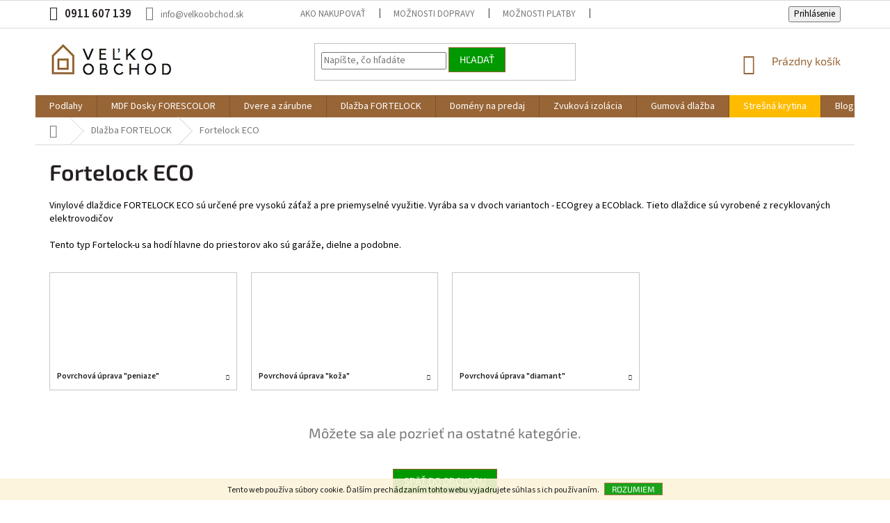

--- FILE ---
content_type: text/html; charset=utf-8
request_url: https://www.velkoobchod.sk/fortelock-eco-dlazba/
body_size: 16674
content:
<!doctype html><html lang="sk" dir="ltr" class="header-background-light external-fonts-loaded"><head><meta charset="utf-8" /><meta name="viewport" content="width=device-width,initial-scale=1" /><title>Fortelock ECO </title><link rel="preconnect" href="https://cdn.myshoptet.com" /><link rel="dns-prefetch" href="https://cdn.myshoptet.com" /><link rel="preload" href="https://cdn.myshoptet.com/prj/dist/master/cms/libs/jquery/jquery-1.11.3.min.js" as="script" /><link href="https://cdn.myshoptet.com/prj/dist/master/cms/templates/frontend_templates/shared/css/font-face/source-sans-3.css" rel="stylesheet"><link href="https://cdn.myshoptet.com/prj/dist/master/cms/templates/frontend_templates/shared/css/font-face/exo-2.css" rel="stylesheet"><link href="https://cdn.myshoptet.com/prj/dist/master/shop/dist/font-shoptet-11.css.62c94c7785ff2cea73b2.css" rel="stylesheet"><script>
dataLayer = [];
dataLayer.push({'shoptet' : {
    "pageId": 1416,
    "pageType": "category",
    "currency": "EUR",
    "currencyInfo": {
        "decimalSeparator": ",",
        "exchangeRate": 1,
        "priceDecimalPlaces": 2,
        "symbol": "\u20ac",
        "symbolLeft": 0,
        "thousandSeparator": " "
    },
    "language": "sk",
    "projectId": 202222,
    "category": {
        "guid": "d0216ff4-8a61-11e8-beae-0cc47a6c92bc",
        "path": "Dla\u017eba FORTELOCK | Fortelock ECO ",
        "parentCategoryGuid": "14619dc1-867d-11e8-beae-0cc47a6c92bc"
    },
    "cartInfo": {
        "id": null,
        "freeShipping": false,
        "freeShippingFrom": null,
        "leftToFreeGift": {
            "formattedPrice": "0 \u20ac",
            "priceLeft": 0
        },
        "freeGift": false,
        "leftToFreeShipping": {
            "priceLeft": null,
            "dependOnRegion": null,
            "formattedPrice": null
        },
        "discountCoupon": [],
        "getNoBillingShippingPrice": {
            "withoutVat": 0,
            "vat": 0,
            "withVat": 0
        },
        "cartItems": [],
        "taxMode": "ORDINARY"
    },
    "cart": [],
    "customer": {
        "priceRatio": 1,
        "priceListId": 1,
        "groupId": null,
        "registered": false,
        "mainAccount": false
    }
}});
</script>
<meta property="og:type" content="website"><meta property="og:site_name" content="velkoobchod.sk"><meta property="og:url" content="https://www.velkoobchod.sk/fortelock-eco-dlazba/"><meta property="og:title" content="Fortelock ECO "><meta name="author" content="Veľkoobchod"><meta name="web_author" content="Shoptet.sk"><meta name="dcterms.rightsHolder" content="www.velkoobchod.sk"><meta name="robots" content="index,follow"><meta property="og:image" content="https://cdn.myshoptet.com/usr/www.velkoobchod.sk/user/logos/velkoobchod_-_logo.png?t=1769320877"><meta property="og:description" content="Tento typ Fortelock-u sa hodí hlavne do priestorov ako sú garáže, dielne a podobne."><meta name="description" content="Tento typ Fortelock-u sa hodí hlavne do priestorov ako sú garáže, dielne a podobne."><style>:root {--color-primary: #986536;--color-primary-h: 29;--color-primary-s: 48%;--color-primary-l: 40%;--color-primary-hover: #986536;--color-primary-hover-h: 29;--color-primary-hover-s: 48%;--color-primary-hover-l: 40%;--color-secondary: #009901;--color-secondary-h: 120;--color-secondary-s: 100%;--color-secondary-l: 30%;--color-secondary-hover: #009901;--color-secondary-hover-h: 120;--color-secondary-hover-s: 100%;--color-secondary-hover-l: 30%;--color-tertiary: #009901;--color-tertiary-h: 120;--color-tertiary-s: 100%;--color-tertiary-l: 30%;--color-tertiary-hover: #986536;--color-tertiary-hover-h: 29;--color-tertiary-hover-s: 48%;--color-tertiary-hover-l: 40%;--color-header-background: #ffffff;--template-font: "Source Sans 3";--template-headings-font: "Exo 2";--header-background-url: none;--cookies-notice-background: #1A1937;--cookies-notice-color: #F8FAFB;--cookies-notice-button-hover: #f5f5f5;--cookies-notice-link-hover: #27263f;--templates-update-management-preview-mode-content: "Náhľad aktualizácií šablóny je aktívny pre váš prehliadač."}</style>
    
    <link href="https://cdn.myshoptet.com/prj/dist/master/shop/dist/main-11.less.5a24dcbbdabfd189c152.css" rel="stylesheet" />
        
    <script>var shoptet = shoptet || {};</script>
    <script src="https://cdn.myshoptet.com/prj/dist/master/shop/dist/main-3g-header.js.05f199e7fd2450312de2.js"></script>
<!-- User include --><!-- project html code header -->
<style>
.banners-footer{padding: 0 !important;margin-left: -24px;margin-right: -28px; margin-top: 20px;display: block;}
.banners-footer .banner-footer{text-align: center;width: 25%;float: left;list-style: none;padding: 1%;flex: none;}
.homepage-box {border: none; background: none !important;padding-bottom: 0;margin-bottom: 0;}
@media screen and (min-width: 1440px) {
.banners-footer{margin-left: -15px;margin-right: -15px;}
}
@media screen and (max-width: 650px) {
.banners-footer .banner-footer{width: 100%; padding: 1%;float: none}
}
</style>

<style>
#header .site-name a img { max-height: none; }
@media (min-width: 768px) {
.menu-helper { top: 100%; transform: translateY(-33px); }
}
</style>
<style>
.navigation-in > ul > li:nth-child(8) {
background-color: #ffbb00;
}
.navigation-in > ul > li:nth-child(8) a:hover {
background-color: #FFF;
color: #ffbb00; 
}
.subcategories.with-image li a{padding: 0 !important;display: block;height: 170px;}
.subcategories.with-image li a .image {width: 100%; text-align: center; display: block; height: 140px;}
.subcategories.with-image li a .image img{width: 100%;height: 100%;max-height: none;}
.subcategories li a::before{top: 90%;}
.subcategories.with-image li a .text{font-size: 12px;}
</style>

<style type="text/css"> 

h1, h2, h3, h4, div {
color: black;
}

.box-bg-variant .categories a {
    color: black;
}

.product a.name {
    color: black;
}

.subcategories li a {
    border-color: #c7c6c6;
    background-color: #fff;
    color: black;
}

</style>

<style>
#header  .category-perex, .type-category .category-perex h2 {display: none;}
</style>

<style>
.subcategories li a {color: #241F20;  font-size: 1.8rem; font-weight: 600;}
.subcategories.with-image li a{padding: 0 !important;display: block;height: 170px;}
.subcategories.with-image li a .image {width: 100%; text-align: center; display: block; height: 140px;}
.subcategories.with-image li a .image img{width: 100%;height: 100%;max-height: none;}
.subcategories li a::before{top: 90%;}
.subcategories.with-image li a .text{font-size: 12px;}
.box-bg-variant .categories a {color: #241F20;}
.categories .topic > a, .categories:not(#cat-manutacturers) > ul > li > a {font-weight: bold;}
</style>

<style>
.top-navigation-contacts {line-height: 38px; } 
a.project-phone  {color: #241F20;  font-size: 1.7rem; font-weight: 600;}
.category-title {color: #241F20; font-weight: 550; font-size: 3.2rem }
</style>

<style>
#header .site-name a img { max-height: none; }
@media (min-width: 768px) {
.menu-helper { top: 100%; transform: translateY(-33px); }
.header-top { height: auto; }
}

</style>

<style>
.responsive-tools > a {width: 45px; height: 45px;}
.responsive-tools > a[data-target="navigation"]::before {content: 'MENU'; width: 40px; font-size: 10px; line-height: 40px; font-weight: 700; font-family: 'Open Sans';}
</style>
<!-- /User include --><link rel="shortcut icon" href="/favicon.ico" type="image/x-icon" /><link rel="canonical" href="https://www.velkoobchod.sk/fortelock-eco-dlazba/" />    <!-- Global site tag (gtag.js) - Google Analytics -->
    <script async src="https://www.googletagmanager.com/gtag/js?id=UA-64154650-5"></script>
    <script>
        
        window.dataLayer = window.dataLayer || [];
        function gtag(){dataLayer.push(arguments);}
        

        
        gtag('js', new Date());

                gtag('config', 'UA-64154650-5', { 'groups': "UA" });
        
        
        
        
        
        
        
        
        
        
        
        
        
        
        
        
        
        
        
        
        document.addEventListener('DOMContentLoaded', function() {
            if (typeof shoptet.tracking !== 'undefined') {
                for (var id in shoptet.tracking.bannersList) {
                    gtag('event', 'view_promotion', {
                        "send_to": "UA",
                        "promotions": [
                            {
                                "id": shoptet.tracking.bannersList[id].id,
                                "name": shoptet.tracking.bannersList[id].name,
                                "position": shoptet.tracking.bannersList[id].position
                            }
                        ]
                    });
                }
            }

            shoptet.consent.onAccept(function(agreements) {
                if (agreements.length !== 0) {
                    console.debug('gtag consent accept');
                    var gtagConsentPayload =  {
                        'ad_storage': agreements.includes(shoptet.config.cookiesConsentOptPersonalisation)
                            ? 'granted' : 'denied',
                        'analytics_storage': agreements.includes(shoptet.config.cookiesConsentOptAnalytics)
                            ? 'granted' : 'denied',
                                                                                                'ad_user_data': agreements.includes(shoptet.config.cookiesConsentOptPersonalisation)
                            ? 'granted' : 'denied',
                        'ad_personalization': agreements.includes(shoptet.config.cookiesConsentOptPersonalisation)
                            ? 'granted' : 'denied',
                        };
                    console.debug('update consent data', gtagConsentPayload);
                    gtag('consent', 'update', gtagConsentPayload);
                    dataLayer.push(
                        { 'event': 'update_consent' }
                    );
                }
            });
        });
    </script>
</head><body class="desktop id-1416 in-fortelock-eco-dlazba template-11 type-category one-column-body columns-3 ums_forms_redesign--off ums_a11y_category_page--on ums_discussion_rating_forms--off ums_flags_display_unification--on ums_a11y_login--on mobile-header-version-0"><noscript>
    <style>
        #header {
            padding-top: 0;
            position: relative !important;
            top: 0;
        }
        .header-navigation {
            position: relative !important;
        }
        .overall-wrapper {
            margin: 0 !important;
        }
        body:not(.ready) {
            visibility: visible !important;
        }
    </style>
    <div class="no-javascript">
        <div class="no-javascript__title">Musíte zmeniť nastavenie vášho prehliadača</div>
        <div class="no-javascript__text">Pozrite sa na: <a href="https://www.google.com/support/bin/answer.py?answer=23852">Ako povoliť JavaScript vo vašom prehliadači</a>.</div>
        <div class="no-javascript__text">Ak používate software na blokovanie reklám, možno bude potrebné, aby ste povolili JavaScript z tejto stránky.</div>
        <div class="no-javascript__text">Ďakujeme.</div>
    </div>
</noscript>

        <div id="fb-root"></div>
        <script>
            window.fbAsyncInit = function() {
                FB.init({
                    autoLogAppEvents : true,
                    xfbml            : true,
                    version          : 'v24.0'
                });
            };
        </script>
        <script async defer crossorigin="anonymous" src="https://connect.facebook.net/sk_SK/sdk.js#xfbml=1&version=v24.0"></script>    <div class="cookie-ag-wrap">
        <div class="site-msg cookies" data-testid="cookiePopup" data-nosnippet>
            <form action="">
                Tento web používa súbory cookie. Ďalším prechádzaním tohto webu vyjadrujete súhlas s ich používaním.
                <button type="submit" class="btn btn-xs btn-default CookiesOK" data-cookie-notice-ttl="14" data-testid="buttonCookieSubmit">Rozumiem</button>
            </form>
        </div>
            </div>
<a href="#content" class="skip-link sr-only">Prejsť na obsah</a><div class="overall-wrapper"><div class="user-action"><div class="container">
    <div class="user-action-in">
                    <div id="login" class="user-action-login popup-widget login-widget" role="dialog" aria-labelledby="loginHeading">
        <div class="popup-widget-inner">
                            <h2 id="loginHeading">Prihlásenie k vášmu účtu</h2><div id="customerLogin"><form action="/action/Customer/Login/" method="post" id="formLoginIncluded" class="csrf-enabled formLogin" data-testid="formLogin"><input type="hidden" name="referer" value="" /><div class="form-group"><div class="input-wrapper email js-validated-element-wrapper no-label"><input type="email" name="email" class="form-control" autofocus placeholder="E-mailová adresa (napr. jan@novak.sk)" data-testid="inputEmail" autocomplete="email" required /></div></div><div class="form-group"><div class="input-wrapper password js-validated-element-wrapper no-label"><input type="password" name="password" class="form-control" placeholder="Heslo" data-testid="inputPassword" autocomplete="current-password" required /><span class="no-display">Nemôžete vyplniť toto pole</span><input type="text" name="surname" value="" class="no-display" /></div></div><div class="form-group"><div class="login-wrapper"><button type="submit" class="btn btn-secondary btn-text btn-login" data-testid="buttonSubmit">Prihlásiť sa</button><div class="password-helper"><a href="/registracia/" data-testid="signup" rel="nofollow">Nová registrácia</a><a href="/klient/zabudnute-heslo/" rel="nofollow">Zabudnuté heslo</a></div></div></div></form>
</div>                    </div>
    </div>

                            <div id="cart-widget" class="user-action-cart popup-widget cart-widget loader-wrapper" data-testid="popupCartWidget" role="dialog" aria-hidden="true">
    <div class="popup-widget-inner cart-widget-inner place-cart-here">
        <div class="loader-overlay">
            <div class="loader"></div>
        </div>
    </div>

    <div class="cart-widget-button">
        <a href="/kosik/" class="btn btn-conversion" id="continue-order-button" rel="nofollow" data-testid="buttonNextStep">Pokračovať do košíka</a>
    </div>
</div>
            </div>
</div>
</div><div class="top-navigation-bar" data-testid="topNavigationBar">

    <div class="container">

        <div class="top-navigation-contacts">
            <strong>Zákaznícka podpora:</strong><a href="tel:0911607139" class="project-phone" aria-label="Zavolať na 0911607139" data-testid="contactboxPhone"><span>0911 607 139</span></a><a href="mailto:info@velkoobchod.sk" class="project-email" data-testid="contactboxEmail"><span>info@velkoobchod.sk</span></a>        </div>

                            <div class="top-navigation-menu">
                <div class="top-navigation-menu-trigger"></div>
                <ul class="top-navigation-bar-menu">
                                            <li class="top-navigation-menu-item-1452">
                            <a href="/clanky/ako-nakupovat/">Ako nakupovať</a>
                        </li>
                                            <li class="top-navigation-menu-item-1449">
                            <a href="/clanky/moznosti-dopravy/">Možnosti dopravy</a>
                        </li>
                                            <li class="top-navigation-menu-item-1446">
                            <a href="/clanky/moznosti-platby/">Možnosti platby</a>
                        </li>
                                            <li class="top-navigation-menu-item-1455">
                            <a href="/clanky/predajna-siet/">Predajná sieť</a>
                        </li>
                                            <li class="top-navigation-menu-item-29">
                            <a href="/clanky/kontakty/">Kontakty</a>
                        </li>
                                            <li class="top-navigation-menu-item-1578">
                            <a href="/clanky/galeria/">Galeria</a>
                        </li>
                                            <li class="top-navigation-menu-item-1482">
                            <a href="/clanky/reklamacie-a-vratenie/">Reklamácie a vrátenie</a>
                        </li>
                                            <li class="top-navigation-menu-item-39">
                            <a href="/clanky/obchodne-podmienky/">Obchodné podmienky</a>
                        </li>
                                            <li class="top-navigation-menu-item-687">
                            <a href="/clanky/podmienky-ochrany-osobnych-udajov/">Podmienky ochrany osobných údajov</a>
                        </li>
                                    </ul>
                <ul class="top-navigation-bar-menu-helper"></ul>
            </div>
        
        <div class="top-navigation-tools">
            <div class="responsive-tools">
                <a href="#" class="toggle-window" data-target="search" aria-label="Hľadať" data-testid="linkSearchIcon"></a>
                                                            <a href="#" class="toggle-window" data-target="login"></a>
                                                    <a href="#" class="toggle-window" data-target="navigation" aria-label="Menu" data-testid="hamburgerMenu"></a>
            </div>
                        <button class="top-nav-button top-nav-button-login toggle-window" type="button" data-target="login" aria-haspopup="dialog" aria-controls="login" aria-expanded="false" data-testid="signin"><span>Prihlásenie</span></button>        </div>

    </div>

</div>
<header id="header"><div class="container navigation-wrapper">
    <div class="header-top">
        <div class="site-name-wrapper">
            <div class="site-name"><a href="/" data-testid="linkWebsiteLogo"><img src="https://cdn.myshoptet.com/usr/www.velkoobchod.sk/user/logos/velkoobchod_-_logo.png" alt="Veľkoobchod" fetchpriority="low" /></a></div>        </div>
        <div class="search" itemscope itemtype="https://schema.org/WebSite">
            <meta itemprop="headline" content="Fortelock ECO "/><meta itemprop="url" content="https://www.velkoobchod.sk"/><meta itemprop="text" content="Tento typ Fortelock-u sa hodí hlavne do priestorov ako sú garáže, dielne a podobne."/>            <form action="/action/ProductSearch/prepareString/" method="post"
    id="formSearchForm" class="search-form compact-form js-search-main"
    itemprop="potentialAction" itemscope itemtype="https://schema.org/SearchAction" data-testid="searchForm">
    <fieldset>
        <meta itemprop="target"
            content="https://www.velkoobchod.sk/vyhladavanie/?string={string}"/>
        <input type="hidden" name="language" value="sk"/>
        
            
<input
    type="search"
    name="string"
        class="query-input form-control search-input js-search-input"
    placeholder="Napíšte, čo hľadáte"
    autocomplete="off"
    required
    itemprop="query-input"
    aria-label="Vyhľadávanie"
    data-testid="searchInput"
>
            <button type="submit" class="btn btn-default" data-testid="searchBtn">Hľadať</button>
        
    </fieldset>
</form>
        </div>
        <div class="navigation-buttons">
                
    <a href="/kosik/" class="btn btn-icon toggle-window cart-count" data-target="cart" data-hover="true" data-redirect="true" data-testid="headerCart" rel="nofollow" aria-haspopup="dialog" aria-expanded="false" aria-controls="cart-widget">
        
                <span class="sr-only">Nákupný košík</span>
        
            <span class="cart-price visible-lg-inline-block" data-testid="headerCartPrice">
                                    Prázdny košík                            </span>
        
    
            </a>
        </div>
    </div>
    <nav id="navigation" aria-label="Hlavné menu" data-collapsible="true"><div class="navigation-in menu"><ul class="menu-level-1" role="menubar" data-testid="headerMenuItems"><li class="menu-item-1032 ext" role="none"><a href="/podlahy/" data-testid="headerMenuItem" role="menuitem" aria-haspopup="true" aria-expanded="false"><b>Podlahy</b><span class="submenu-arrow"></span></a><ul class="menu-level-2" aria-label="Podlahy" tabindex="-1" role="menu"><li class="menu-item-1494 has-third-level" role="none"><a href="/laminatove-podlahy/" class="menu-image" data-testid="headerMenuItem" tabindex="-1" aria-hidden="true"><img src="data:image/svg+xml,%3Csvg%20width%3D%22140%22%20height%3D%22100%22%20xmlns%3D%22http%3A%2F%2Fwww.w3.org%2F2000%2Fsvg%22%3E%3C%2Fsvg%3E" alt="" aria-hidden="true" width="140" height="100"  data-src="https://cdn.myshoptet.com/usr/www.velkoobchod.sk/user/categories/thumb/laminatova-podlaha-klik.jpg" fetchpriority="low" /></a><div><a href="/laminatove-podlahy/" data-testid="headerMenuItem" role="menuitem"><span>Laminátové podlahy</span></a>
                                                    <ul class="menu-level-3" role="menu">
                                                                    <li class="menu-item-1221" role="none">
                                        <a href="/egger-pro-comfort/" data-testid="headerMenuItem" role="menuitem">
                                            Egger PRO Comfort</a>,                                    </li>
                                                                    <li class="menu-item-1248" role="none">
                                        <a href="/egger-pro-design/" data-testid="headerMenuItem" role="menuitem">
                                            EGGER PRO Design</a>,                                    </li>
                                                                    <li class="menu-item-1272" role="none">
                                        <a href="/classen/" data-testid="headerMenuItem" role="menuitem">
                                            Classen</a>,                                    </li>
                                                                    <li class="menu-item-1353" role="none">
                                        <a href="/krono-original/" data-testid="headerMenuItem" role="menuitem">
                                            Krono Original</a>,                                    </li>
                                                                    <li class="menu-item-1035" role="none">
                                        <a href="/egger-pro-laminate-2018-2020/" data-testid="headerMenuItem" role="menuitem">
                                            Egger PRO Laminate 2018-2020</a>,                                    </li>
                                                                    <li class="menu-item-1937" role="none">
                                        <a href="/quick-step/" data-testid="headerMenuItem" role="menuitem">
                                            Quick-Step</a>,                                    </li>
                                                                    <li class="menu-item-1988" role="none">
                                        <a href="/swisskrono/" data-testid="headerMenuItem" role="menuitem">
                                            SWISS KRONO</a>,                                    </li>
                                                                    <li class="menu-item-2039" role="none">
                                        <a href="/swisskrono-platinium/" data-testid="headerMenuItem" role="menuitem">
                                            SWISS KRONO PLATINIUM </a>,                                    </li>
                                                                    <li class="menu-item-2141" role="none">
                                        <a href="/egger-pro-laminate-2021/" data-testid="headerMenuItem" role="menuitem">
                                            EGGER PRO Laminate 2021+</a>                                    </li>
                                                            </ul>
                        </div></li><li class="menu-item-1497 has-third-level" role="none"><a href="/vinylove-a-pvc-podlahy/" class="menu-image" data-testid="headerMenuItem" tabindex="-1" aria-hidden="true"><img src="data:image/svg+xml,%3Csvg%20width%3D%22140%22%20height%3D%22100%22%20xmlns%3D%22http%3A%2F%2Fwww.w3.org%2F2000%2Fsvg%22%3E%3C%2Fsvg%3E" alt="" aria-hidden="true" width="140" height="100"  data-src="https://cdn.myshoptet.com/usr/www.velkoobchod.sk/user/categories/thumb/gerflor-vinyl.jpg" fetchpriority="low" /></a><div><a href="/vinylove-a-pvc-podlahy/" data-testid="headerMenuItem" role="menuitem"><span>Vinylové a PVC podlahy</span></a>
                                                    <ul class="menu-level-3" role="menu">
                                                                    <li class="menu-item-1500" role="none">
                                        <a href="/gerflor/" data-testid="headerMenuItem" role="menuitem">
                                            Gerflor </a>,                                    </li>
                                                                    <li class="menu-item-1688" role="none">
                                        <a href="/green-flor/" data-testid="headerMenuItem" role="menuitem">
                                            Green-Flor</a>,                                    </li>
                                                                    <li class="menu-item-1727" role="none">
                                        <a href="/tarkett/" data-testid="headerMenuItem" role="menuitem">
                                            Tarkett</a>,                                    </li>
                                                                    <li class="menu-item-1970" role="none">
                                        <a href="/quick-step-2/" data-testid="headerMenuItem" role="menuitem">
                                            Quick-Step</a>                                    </li>
                                                            </ul>
                        </div></li><li class="menu-item-691 has-third-level" role="none"><a href="/prechodove-listy-a-profily/" class="menu-image" data-testid="headerMenuItem" tabindex="-1" aria-hidden="true"><img src="data:image/svg+xml,%3Csvg%20width%3D%22140%22%20height%3D%22100%22%20xmlns%3D%22http%3A%2F%2Fwww.w3.org%2F2000%2Fsvg%22%3E%3C%2Fsvg%3E" alt="" aria-hidden="true" width="140" height="100"  data-src="https://cdn.myshoptet.com/usr/www.velkoobchod.sk/user/categories/thumb/prechodva-lista-hlinik.jpg" fetchpriority="low" /></a><div><a href="/prechodove-listy-a-profily/" data-testid="headerMenuItem" role="menuitem"><span>Prechodové lišty a profily</span></a>
                                                    <ul class="menu-level-3" role="menu">
                                                                    <li class="menu-item-694" role="none">
                                        <a href="/prechodove-profily/" data-testid="headerMenuItem" role="menuitem">
                                            Prechodové profily</a>,                                    </li>
                                                                    <li class="menu-item-1203" role="none">
                                        <a href="/hlinikove-soklove-profily/" data-testid="headerMenuItem" role="menuitem">
                                            Hliníkové soklové profily</a>,                                    </li>
                                                                    <li class="menu-item-697" role="none">
                                        <a href="/schodove-hrany/" data-testid="headerMenuItem" role="menuitem">
                                            Schodové hrany</a>,                                    </li>
                                                                    <li class="menu-item-700" role="none">
                                        <a href="/ukoncovacie-profily/" data-testid="headerMenuItem" role="menuitem">
                                            Ukončovacie profily</a>,                                    </li>
                                                                    <li class="menu-item-1179" role="none">
                                        <a href="/doplnky/" data-testid="headerMenuItem" role="menuitem">
                                            Doplnky</a>,                                    </li>
                                                                    <li class="menu-item-1197" role="none">
                                        <a href="/ochranne-rohove-a-kutove-profily/" data-testid="headerMenuItem" role="menuitem">
                                            Ochranné rohové a kútové profily</a>                                    </li>
                                                            </ul>
                        </div></li><li class="menu-item-1506 has-third-level" role="none"><a href="/cistiace-prostriedky-bona/" class="menu-image" data-testid="headerMenuItem" tabindex="-1" aria-hidden="true"><img src="data:image/svg+xml,%3Csvg%20width%3D%22140%22%20height%3D%22100%22%20xmlns%3D%22http%3A%2F%2Fwww.w3.org%2F2000%2Fsvg%22%3E%3C%2Fsvg%3E" alt="" aria-hidden="true" width="140" height="100"  data-src="https://cdn.myshoptet.com/usr/www.velkoobchod.sk/user/categories/thumb/bona-mop.jpg" fetchpriority="low" /></a><div><a href="/cistiace-prostriedky-bona/" data-testid="headerMenuItem" role="menuitem"><span>Čistiace prostriedky BONA</span></a>
                                                    <ul class="menu-level-3" role="menu">
                                                                    <li class="menu-item-1512" role="none">
                                        <a href="/mopy-na-podlahu-pre-domacnost/" data-testid="headerMenuItem" role="menuitem">
                                            Mopy na podlahu pre domácnosť</a>,                                    </li>
                                                                    <li class="menu-item-1524" role="none">
                                        <a href="/naplne-do-bona-mopov/" data-testid="headerMenuItem" role="menuitem">
                                            Náhradné náplne do Bona mopov</a>,                                    </li>
                                                                    <li class="menu-item-1527" role="none">
                                        <a href="/cistiace-prostriedky-pre-profesionalov/" data-testid="headerMenuItem" role="menuitem">
                                            Čistiace prostriedky pre profesionálov </a>,                                    </li>
                                                                    <li class="menu-item-1530" role="none">
                                        <a href="/cistiace-prostriedky-pre-sportoviska/" data-testid="headerMenuItem" role="menuitem">
                                            Čistiace prostriedky pre športoviská </a>,                                    </li>
                                                                    <li class="menu-item-1533" role="none">
                                        <a href="/exterierove-cistice-terasy-zahrady/" data-testid="headerMenuItem" role="menuitem">
                                            Exteriérové čističe Bona na záhrady a terasy </a>                                    </li>
                                                            </ul>
                        </div></li><li class="menu-item-1332 has-third-level" role="none"><a href="/prislusenstvo-k-podlaham/" class="menu-image" data-testid="headerMenuItem" tabindex="-1" aria-hidden="true"><img src="data:image/svg+xml,%3Csvg%20width%3D%22140%22%20height%3D%22100%22%20xmlns%3D%22http%3A%2F%2Fwww.w3.org%2F2000%2Fsvg%22%3E%3C%2Fsvg%3E" alt="" aria-hidden="true" width="140" height="100"  data-src="https://cdn.myshoptet.com/usr/www.velkoobchod.sk/user/categories/thumb/prislusenstvo-k-podlaham.jpg" fetchpriority="low" /></a><div><a href="/prislusenstvo-k-podlaham/" data-testid="headerMenuItem" role="menuitem"><span>Príslušenstvo k podlahám</span></a>
                                                    <ul class="menu-level-3" role="menu">
                                                                    <li class="menu-item-684" role="none">
                                        <a href="/plastove-soklove-listy/" data-testid="headerMenuItem" role="menuitem">
                                            Plastové soklové lišty</a>,                                    </li>
                                                                    <li class="menu-item-1476" role="none">
                                        <a href="/naradie-na-montaz-a-upravu-podlah/" data-testid="headerMenuItem" role="menuitem">
                                            Náradie na montáž a úpravu podláh</a>,                                    </li>
                                                                    <li class="menu-item-1503" role="none">
                                        <a href="/podlozky-pod-podlahy/" data-testid="headerMenuItem" role="menuitem">
                                            Podložky pod podlahy</a>                                    </li>
                                                            </ul>
                        </div></li><li class="menu-item-1542 has-third-level" role="none"><a href="/osb-dosky/" class="menu-image" data-testid="headerMenuItem" tabindex="-1" aria-hidden="true"><img src="data:image/svg+xml,%3Csvg%20width%3D%22140%22%20height%3D%22100%22%20xmlns%3D%22http%3A%2F%2Fwww.w3.org%2F2000%2Fsvg%22%3E%3C%2Fsvg%3E" alt="" aria-hidden="true" width="140" height="100"  data-src="https://cdn.myshoptet.com/usr/www.velkoobchod.sk/user/categories/thumb/osb-dosky-velkoobchod-presov.jpeg" fetchpriority="low" /></a><div><a href="/osb-dosky/" data-testid="headerMenuItem" role="menuitem"><span>OSB Dosky</span></a>
                                                    <ul class="menu-level-3" role="menu">
                                                                    <li class="menu-item-1874" role="none">
                                        <a href="/osb-dosky-rovna-hrana/" data-testid="headerMenuItem" role="menuitem">
                                            OSB dosky - rovná hrana</a>,                                    </li>
                                                                    <li class="menu-item-1868" role="none">
                                        <a href="/osb-dosky-s-perodrazkou-4-p/" data-testid="headerMenuItem" role="menuitem">
                                            OSB dosky - perodrážka 4P</a>                                    </li>
                                                            </ul>
                        </div></li><li class="menu-item-1545 has-third-level" role="none"><a href="/drevene-podlahy/" class="menu-image" data-testid="headerMenuItem" tabindex="-1" aria-hidden="true"><img src="data:image/svg+xml,%3Csvg%20width%3D%22140%22%20height%3D%22100%22%20xmlns%3D%22http%3A%2F%2Fwww.w3.org%2F2000%2Fsvg%22%3E%3C%2Fsvg%3E" alt="" aria-hidden="true" width="140" height="100"  data-src="https://cdn.myshoptet.com/usr/www.velkoobchod.sk/user/categories/thumb/drevene-podlahy-velkoobchod.jpg" fetchpriority="low" /></a><div><a href="/drevene-podlahy/" data-testid="headerMenuItem" role="menuitem"><span>Drevene podlahy</span></a>
                                                    <ul class="menu-level-3" role="menu">
                                                                    <li class="menu-item-1862" role="none">
                                        <a href="/drevene-podlahy-boen/" data-testid="headerMenuItem" role="menuitem">
                                            BOEN</a>,                                    </li>
                                                                    <li class="menu-item-1664" role="none">
                                        <a href="/olejovane-drevene-podlahy/" data-testid="headerMenuItem" role="menuitem">
                                            Olejovane drevené podlahy</a>,                                    </li>
                                                                    <li class="menu-item-1667" role="none">
                                        <a href="/lakovane-drevene-podlahy/" data-testid="headerMenuItem" role="menuitem">
                                            Lakovane drevené podlahy</a>                                    </li>
                                                            </ul>
                        </div></li><li class="menu-item-1551" role="none"><a href="/priemyselne-a-garazove-podlahy/" class="menu-image" data-testid="headerMenuItem" tabindex="-1" aria-hidden="true"><img src="data:image/svg+xml,%3Csvg%20width%3D%22140%22%20height%3D%22100%22%20xmlns%3D%22http%3A%2F%2Fwww.w3.org%2F2000%2Fsvg%22%3E%3C%2Fsvg%3E" alt="" aria-hidden="true" width="140" height="100"  data-src="https://cdn.myshoptet.com/usr/www.velkoobchod.sk/user/categories/thumb/fortelock-velkoobchod.jpg" fetchpriority="low" /></a><div><a href="/priemyselne-a-garazove-podlahy/" data-testid="headerMenuItem" role="menuitem"><span>Priemyselne a garážové podlahy</span></a>
                        </div></li><li class="menu-item-1913" role="none"><a href="/umele-travnikove-koberce/" class="menu-image" data-testid="headerMenuItem" tabindex="-1" aria-hidden="true"><img src="data:image/svg+xml,%3Csvg%20width%3D%22140%22%20height%3D%22100%22%20xmlns%3D%22http%3A%2F%2Fwww.w3.org%2F2000%2Fsvg%22%3E%3C%2Fsvg%3E" alt="" aria-hidden="true" width="140" height="100"  data-src="https://cdn.myshoptet.com/usr/www.velkoobchod.sk/user/categories/thumb/travnik-dlhe-vlakno.jpg" fetchpriority="low" /></a><div><a href="/umele-travnikove-koberce/" data-testid="headerMenuItem" role="menuitem"><span>Umelé trávnikové koberce</span></a>
                        </div></li><li class="menu-item-2102" role="none"><a href="/vyrovnavaci-podsyp-na-podlahy/" class="menu-image" data-testid="headerMenuItem" tabindex="-1" aria-hidden="true"><img src="data:image/svg+xml,%3Csvg%20width%3D%22140%22%20height%3D%22100%22%20xmlns%3D%22http%3A%2F%2Fwww.w3.org%2F2000%2Fsvg%22%3E%3C%2Fsvg%3E" alt="" aria-hidden="true" width="140" height="100"  data-src="https://cdn.myshoptet.com/usr/www.velkoobchod.sk/user/categories/thumb/cemwood.jpg" fetchpriority="low" /></a><div><a href="/vyrovnavaci-podsyp-na-podlahy/" data-testid="headerMenuItem" role="menuitem"><span>Vyrovnávací podsyp</span></a>
                        </div></li></ul></li>
<li class="menu-item-1682" role="none"><a href="/dosky-forescolor/" data-testid="headerMenuItem" role="menuitem" aria-expanded="false"><b>MDF Dosky FORESCOLOR</b></a></li>
<li class="menu-item-1263 ext" role="none"><a href="/dvere-a-zarubne/" data-testid="headerMenuItem" role="menuitem" aria-haspopup="true" aria-expanded="false"><b>Dvere a zárubne</b><span class="submenu-arrow"></span></a><ul class="menu-level-2" aria-label="Dvere a zárubne" tabindex="-1" role="menu"><li class="menu-item-1739 has-third-level" role="none"><a href="/akcia-dvere-zarubna/" class="menu-image" data-testid="headerMenuItem" tabindex="-1" aria-hidden="true"><img src="data:image/svg+xml,%3Csvg%20width%3D%22140%22%20height%3D%22100%22%20xmlns%3D%22http%3A%2F%2Fwww.w3.org%2F2000%2Fsvg%22%3E%3C%2Fsvg%3E" alt="" aria-hidden="true" width="140" height="100"  data-src="https://cdn.myshoptet.com/usr/www.velkoobchod.sk/user/categories/thumb/akcia_na_dvere.jpg" fetchpriority="low" /></a><div><a href="/akcia-dvere-zarubna/" data-testid="headerMenuItem" role="menuitem"><span>AKCIA - dvere+zárubňa</span></a>
                                                    <ul class="menu-level-3" role="menu">
                                                                    <li class="menu-item-1742" role="none">
                                        <a href="/akcia-dvere-zarubna-invado/" data-testid="headerMenuItem" role="menuitem">
                                            INVADO</a>,                                    </li>
                                                                    <li class="menu-item-1748" role="none">
                                        <a href="/akcia-dvere-zarubna-erkado/" data-testid="headerMenuItem" role="menuitem">
                                            ERKADO</a>,                                    </li>
                                                                    <li class="menu-item-1754" role="none">
                                        <a href="/akcia-dvere-zarubna-porta/" data-testid="headerMenuItem" role="menuitem">
                                            PORTA</a>                                    </li>
                                                            </ul>
                        </div></li><li class="menu-item-1266 has-third-level" role="none"><a href="/dvere-perfectdoor/" class="menu-image" data-testid="headerMenuItem" tabindex="-1" aria-hidden="true"><img src="data:image/svg+xml,%3Csvg%20width%3D%22140%22%20height%3D%22100%22%20xmlns%3D%22http%3A%2F%2Fwww.w3.org%2F2000%2Fsvg%22%3E%3C%2Fsvg%3E" alt="" aria-hidden="true" width="140" height="100"  data-src="https://cdn.myshoptet.com/usr/www.velkoobchod.sk/user/categories/thumb/c-item-2407-3-647-600--ffffff--perfect-door---evia-1---dvere--zarubna--klucka-.jpg" fetchpriority="low" /></a><div><a href="/dvere-perfectdoor/" data-testid="headerMenuItem" role="menuitem"><span>PERFECT DOOR </span></a>
                                                    <ul class="menu-level-3" role="menu">
                                                                    <li class="menu-item-1658" role="none">
                                        <a href="/ramove-dvere-perfectdoor/" data-testid="headerMenuItem" role="menuitem">
                                            Rámové dvere</a>                                    </li>
                                                            </ul>
                        </div></li><li class="menu-item-1410 has-third-level" role="none"><a href="/invado/" class="menu-image" data-testid="headerMenuItem" tabindex="-1" aria-hidden="true"><img src="data:image/svg+xml,%3Csvg%20width%3D%22140%22%20height%3D%22100%22%20xmlns%3D%22http%3A%2F%2Fwww.w3.org%2F2000%2Fsvg%22%3E%3C%2Fsvg%3E" alt="" aria-hidden="true" width="140" height="100"  data-src="https://cdn.myshoptet.com/usr/www.velkoobchod.sk/user/categories/thumb/libra_invado.jpg" fetchpriority="low" /></a><div><a href="/invado/" data-testid="headerMenuItem" role="menuitem"><span>INVADO</span></a>
                                                    <ul class="menu-level-3" role="menu">
                                                                    <li class="menu-item-1413" role="none">
                                        <a href="/ramove-dvere-invado/" data-testid="headerMenuItem" role="menuitem">
                                            Rámové dvere</a>                                    </li>
                                                            </ul>
                        </div></li><li class="menu-item-1557 has-third-level" role="none"><a href="/voster/" class="menu-image" data-testid="headerMenuItem" tabindex="-1" aria-hidden="true"><img src="data:image/svg+xml,%3Csvg%20width%3D%22140%22%20height%3D%22100%22%20xmlns%3D%22http%3A%2F%2Fwww.w3.org%2F2000%2Fsvg%22%3E%3C%2Fsvg%3E" alt="" aria-hidden="true" width="140" height="100"  data-src="https://cdn.myshoptet.com/prj/dist/master/cms/templates/frontend_templates/00/img/folder.svg" fetchpriority="low" /></a><div><a href="/voster/" data-testid="headerMenuItem" role="menuitem"><span>VOSTER</span></a>
                                                    <ul class="menu-level-3" role="menu">
                                                                    <li class="menu-item-1560" role="none">
                                        <a href="/ramove-dvere-voster/" data-testid="headerMenuItem" role="menuitem">
                                            Rámové dvere</a>                                    </li>
                                                            </ul>
                        </div></li><li class="menu-item-1814 has-third-level" role="none"><a href="/klucky/" class="menu-image" data-testid="headerMenuItem" tabindex="-1" aria-hidden="true"><img src="data:image/svg+xml,%3Csvg%20width%3D%22140%22%20height%3D%22100%22%20xmlns%3D%22http%3A%2F%2Fwww.w3.org%2F2000%2Fsvg%22%3E%3C%2Fsvg%3E" alt="" aria-hidden="true" width="140" height="100"  data-src="https://cdn.myshoptet.com/usr/www.velkoobchod.sk/user/categories/thumb/_vyr_2446quattro-s50-zcs-chrom-matny.jpg" fetchpriority="low" /></a><div><a href="/klucky/" data-testid="headerMenuItem" role="menuitem"><span>Kľučky</span></a>
                                                    <ul class="menu-level-3" role="menu">
                                                                    <li class="menu-item-1817" role="none">
                                        <a href="/podla-znacky/" data-testid="headerMenuItem" role="menuitem">
                                            Podľa značky </a>,                                    </li>
                                                                    <li class="menu-item-1820" role="none">
                                        <a href="/rozetove/" data-testid="headerMenuItem" role="menuitem">
                                            Rozetové</a>,                                    </li>
                                                                    <li class="menu-item-1823" role="none">
                                        <a href="/stitove-klucky/" data-testid="headerMenuItem" role="menuitem">
                                            Štítové</a>,                                    </li>
                                                                    <li class="menu-item-1826" role="none">
                                        <a href="/klucky-balkonove/" data-testid="headerMenuItem" role="menuitem">
                                            Balkónové</a>                                    </li>
                                                            </ul>
                        </div></li></ul></li>
<li class="menu-item-1338 ext" role="none"><a href="/dlazba-fortelock/" data-testid="headerMenuItem" role="menuitem" aria-haspopup="true" aria-expanded="false"><b>Dlažba FORTELOCK</b><span class="submenu-arrow"></span></a><ul class="menu-level-2" aria-label="Dlažba FORTELOCK" tabindex="-1" role="menu"><li class="menu-item-1341" role="none"><a href="/fortelock-industry/" class="menu-image" data-testid="headerMenuItem" tabindex="-1" aria-hidden="true"><img src="data:image/svg+xml,%3Csvg%20width%3D%22140%22%20height%3D%22100%22%20xmlns%3D%22http%3A%2F%2Fwww.w3.org%2F2000%2Fsvg%22%3E%3C%2Fsvg%3E" alt="" aria-hidden="true" width="140" height="100"  data-src="https://cdn.myshoptet.com/usr/www.velkoobchod.sk/user/categories/thumb/fortelock-1.png" fetchpriority="low" /></a><div><a href="/fortelock-industry/" data-testid="headerMenuItem" role="menuitem"><span>Fortelock INDUSTRY</span></a>
                        </div></li><li class="menu-item-1344" role="none"><a href="/fortelock-light/" class="menu-image" data-testid="headerMenuItem" tabindex="-1" aria-hidden="true"><img src="data:image/svg+xml,%3Csvg%20width%3D%22140%22%20height%3D%22100%22%20xmlns%3D%22http%3A%2F%2Fwww.w3.org%2F2000%2Fsvg%22%3E%3C%2Fsvg%3E" alt="" aria-hidden="true" width="140" height="100"  data-src="https://cdn.myshoptet.com/usr/www.velkoobchod.sk/user/categories/thumb/light.png" fetchpriority="low" /></a><div><a href="/fortelock-light/" data-testid="headerMenuItem" role="menuitem"><span>Fortelock LIGHT</span></a>
                        </div></li><li class="menu-item-1350" role="none"><a href="/podlahove-najazdy-a-rohy-fortelock/" class="menu-image" data-testid="headerMenuItem" tabindex="-1" aria-hidden="true"><img src="data:image/svg+xml,%3Csvg%20width%3D%22140%22%20height%3D%22100%22%20xmlns%3D%22http%3A%2F%2Fwww.w3.org%2F2000%2Fsvg%22%3E%3C%2Fsvg%3E" alt="" aria-hidden="true" width="140" height="100"  data-src="https://cdn.myshoptet.com/usr/www.velkoobchod.sk/user/categories/thumb/zlty.jpg" fetchpriority="low" /></a><div><a href="/podlahove-najazdy-a-rohy-fortelock/" data-testid="headerMenuItem" role="menuitem"><span>Podlahové nájazdy a rohy FORTELOCK</span></a>
                        </div></li><li class="menu-item-1416 has-third-level active" role="none"><a href="/fortelock-eco-dlazba/" class="menu-image" data-testid="headerMenuItem" tabindex="-1" aria-hidden="true"><img src="data:image/svg+xml,%3Csvg%20width%3D%22140%22%20height%3D%22100%22%20xmlns%3D%22http%3A%2F%2Fwww.w3.org%2F2000%2Fsvg%22%3E%3C%2Fsvg%3E" alt="" aria-hidden="true" width="140" height="100"  data-src="https://cdn.myshoptet.com/usr/www.velkoobchod.sk/user/categories/thumb/_vyr_174fortelock_diamant_eco_black.jpg" fetchpriority="low" /></a><div><a href="/fortelock-eco-dlazba/" data-testid="headerMenuItem" role="menuitem"><span>Fortelock ECO </span></a>
                                                    <ul class="menu-level-3" role="menu">
                                                                    <li class="menu-item-1419" role="none">
                                        <a href="/povrchova-uprava-peniaze-eco-dlazba-fortelock/" data-testid="headerMenuItem" role="menuitem">
                                            Povrchová úprava &quot;peniaze&quot; </a>,                                    </li>
                                                                    <li class="menu-item-1422" role="none">
                                        <a href="/povrchova-uprava-koza-fortelock-eco/" data-testid="headerMenuItem" role="menuitem">
                                            Povrchová úprava &quot;koža&quot;</a>,                                    </li>
                                                                    <li class="menu-item-1425" role="none">
                                        <a href="/povrchova-uprava-diamant-eco-fortelock/" data-testid="headerMenuItem" role="menuitem">
                                            Povrchová úprava &quot;diamant&quot;</a>                                    </li>
                                                            </ul>
                        </div></li><li class="menu-item-1907" role="none"><a href="/pvc-dlazdice-kusovy-predaj/" class="menu-image" data-testid="headerMenuItem" tabindex="-1" aria-hidden="true"><img src="data:image/svg+xml,%3Csvg%20width%3D%22140%22%20height%3D%22100%22%20xmlns%3D%22http%3A%2F%2Fwww.w3.org%2F2000%2Fsvg%22%3E%3C%2Fsvg%3E" alt="" aria-hidden="true" width="140" height="100"  data-src="https://cdn.myshoptet.com/usr/www.velkoobchod.sk/user/categories/thumb/fortelock_diamant_rosso-red.jpg" fetchpriority="low" /></a><div><a href="/pvc-dlazdice-kusovy-predaj/" data-testid="headerMenuItem" role="menuitem"><span>PVC Dlaždice kusový predaj</span></a>
                        </div></li></ul></li>
<li class="menu-item-1901" role="none"><a href="/domeny-na-predaj/" data-testid="headerMenuItem" role="menuitem" aria-expanded="false"><b>Domény na predaj</b></a></li>
<li class="menu-item-1593 ext" role="none"><a href="/zvukova-izolacia/" data-testid="headerMenuItem" role="menuitem" aria-haspopup="true" aria-expanded="false"><b>Zvuková izolácia</b><span class="submenu-arrow"></span></a><ul class="menu-level-2" aria-label="Zvuková izolácia" tabindex="-1" role="menu"><li class="menu-item-1599 has-third-level" role="none"><a href="/zvukove-izolacie/" class="menu-image" data-testid="headerMenuItem" tabindex="-1" aria-hidden="true"><img src="data:image/svg+xml,%3Csvg%20width%3D%22140%22%20height%3D%22100%22%20xmlns%3D%22http%3A%2F%2Fwww.w3.org%2F2000%2Fsvg%22%3E%3C%2Fsvg%3E" alt="" aria-hidden="true" width="140" height="100"  data-src="https://cdn.myshoptet.com/usr/www.velkoobchod.sk/user/categories/thumb/zvukova-izolacia-odhlucnenie-stien.png" fetchpriority="low" /></a><div><a href="/zvukove-izolacie/" data-testid="headerMenuItem" role="menuitem"><span>Zvukové izolácie</span></a>
                                                    <ul class="menu-level-3" role="menu">
                                                                    <li class="menu-item-1602" role="none">
                                        <a href="/phonestar-wolf-dosky/" data-testid="headerMenuItem" role="menuitem">
                                            Phonestar WOLF dosky</a>,                                    </li>
                                                                    <li class="menu-item-1605" role="none">
                                        <a href="/dosky-hmc/" data-testid="headerMenuItem" role="menuitem">
                                            Dosky HMC</a>,                                    </li>
                                                                    <li class="menu-item-1608" role="none">
                                        <a href="/topsilent-index/" data-testid="headerMenuItem" role="menuitem">
                                            TopSilent index </a>                                    </li>
                                                            </ul>
                        </div></li><li class="menu-item-1617" role="none"><a href="/zvukovo-izolacne-dvere/" class="menu-image" data-testid="headerMenuItem" tabindex="-1" aria-hidden="true"><img src="data:image/svg+xml,%3Csvg%20width%3D%22140%22%20height%3D%22100%22%20xmlns%3D%22http%3A%2F%2Fwww.w3.org%2F2000%2Fsvg%22%3E%3C%2Fsvg%3E" alt="" aria-hidden="true" width="140" height="100"  data-src="https://cdn.myshoptet.com/usr/www.velkoobchod.sk/user/categories/thumb/zvukovo-izolacne-dvere.jpg" fetchpriority="low" /></a><div><a href="/zvukovo-izolacne-dvere/" data-testid="headerMenuItem" role="menuitem"><span>Zvukovo izolačné dvere</span></a>
                        </div></li><li class="menu-item-1611 has-third-level" role="none"><a href="/akusticke-izolacie/" class="menu-image" data-testid="headerMenuItem" tabindex="-1" aria-hidden="true"><img src="data:image/svg+xml,%3Csvg%20width%3D%22140%22%20height%3D%22100%22%20xmlns%3D%22http%3A%2F%2Fwww.w3.org%2F2000%2Fsvg%22%3E%3C%2Fsvg%3E" alt="" aria-hidden="true" width="140" height="100"  data-src="https://cdn.myshoptet.com/usr/www.velkoobchod.sk/user/categories/thumb/akusticke-izolacie-interier.png" fetchpriority="low" /></a><div><a href="/akusticke-izolacie/" data-testid="headerMenuItem" role="menuitem"><span>Akustické izolácie</span></a>
                                                    <ul class="menu-level-3" role="menu">
                                                                    <li class="menu-item-1626" role="none">
                                        <a href="/stered-acoustic/" data-testid="headerMenuItem" role="menuitem">
                                            Stered Acoustic</a>,                                    </li>
                                                                    <li class="menu-item-1632" role="none">
                                        <a href="/silent-foam/" data-testid="headerMenuItem" role="menuitem">
                                            Silent Foam</a>,                                    </li>
                                                                    <li class="menu-item-1635" role="none">
                                        <a href="/stered-id/" data-testid="headerMenuItem" role="menuitem">
                                            Stered ID</a>                                    </li>
                                                            </ul>
                        </div></li><li class="menu-item-1614 has-third-level" role="none"><a href="/krocajova-izolacia/" class="menu-image" data-testid="headerMenuItem" tabindex="-1" aria-hidden="true"><img src="data:image/svg+xml,%3Csvg%20width%3D%22140%22%20height%3D%22100%22%20xmlns%3D%22http%3A%2F%2Fwww.w3.org%2F2000%2Fsvg%22%3E%3C%2Fsvg%3E" alt="" aria-hidden="true" width="140" height="100"  data-src="https://cdn.myshoptet.com/usr/www.velkoobchod.sk/user/categories/thumb/krocajava-izolacia-podlahy.jpg" fetchpriority="low" /></a><div><a href="/krocajova-izolacia/" data-testid="headerMenuItem" role="menuitem"><span>Kročajová izolácia</span></a>
                                                    <ul class="menu-level-3" role="menu">
                                                                    <li class="menu-item-1638" role="none">
                                        <a href="/vhodna-pod-koberec/" data-testid="headerMenuItem" role="menuitem">
                                            Vhodná pod koberec</a>,                                    </li>
                                                                    <li class="menu-item-1641" role="none">
                                        <a href="/vhodna-pod-poter/" data-testid="headerMenuItem" role="menuitem">
                                            Vhodná pod poter</a>,                                    </li>
                                                                    <li class="menu-item-1644" role="none">
                                        <a href="/vhodna-pod-parkety/" data-testid="headerMenuItem" role="menuitem">
                                            Vhodná pod parkety</a>,                                    </li>
                                                                    <li class="menu-item-1647" role="none">
                                        <a href="/vhodna-pod-osb-dosky/" data-testid="headerMenuItem" role="menuitem">
                                            Vhodná pod OSB dosky</a>                                    </li>
                                                            </ul>
                        </div></li><li class="menu-item-1620" role="none"><a href="/antivibracna-podlozka/" class="menu-image" data-testid="headerMenuItem" tabindex="-1" aria-hidden="true"><img src="data:image/svg+xml,%3Csvg%20width%3D%22140%22%20height%3D%22100%22%20xmlns%3D%22http%3A%2F%2Fwww.w3.org%2F2000%2Fsvg%22%3E%3C%2Fsvg%3E" alt="" aria-hidden="true" width="140" height="100"  data-src="https://cdn.myshoptet.com/usr/www.velkoobchod.sk/user/categories/thumb/antivibracne-podlozky-zvukova-izolacia.jpg" fetchpriority="low" /></a><div><a href="/antivibracna-podlozka/" data-testid="headerMenuItem" role="menuitem"><span>Antivibračná podložka</span></a>
                        </div></li><li class="menu-item-1623" role="none"><a href="/prislusenstvo-k-izolaciam/" class="menu-image" data-testid="headerMenuItem" tabindex="-1" aria-hidden="true"><img src="data:image/svg+xml,%3Csvg%20width%3D%22140%22%20height%3D%22100%22%20xmlns%3D%22http%3A%2F%2Fwww.w3.org%2F2000%2Fsvg%22%3E%3C%2Fsvg%3E" alt="" aria-hidden="true" width="140" height="100"  data-src="https://cdn.myshoptet.com/usr/www.velkoobchod.sk/user/categories/thumb/prislusenstvo-k-odhlucneniu-eu.png" fetchpriority="low" /></a><div><a href="/prislusenstvo-k-izolaciam/" data-testid="headerMenuItem" role="menuitem"><span>Príslušenstvo k izoláciám</span></a>
                        </div></li></ul></li>
<li class="menu-item-1880 ext" role="none"><a href="/gumova-dlazba/" data-testid="headerMenuItem" role="menuitem" aria-haspopup="true" aria-expanded="false"><b>Gumová dlažba</b><span class="submenu-arrow"></span></a><ul class="menu-level-2" aria-label="Gumová dlažba" tabindex="-1" role="menu"><li class="menu-item-1883" role="none"><a href="/detske-ihriska/" class="menu-image" data-testid="headerMenuItem" tabindex="-1" aria-hidden="true"><img src="data:image/svg+xml,%3Csvg%20width%3D%22140%22%20height%3D%22100%22%20xmlns%3D%22http%3A%2F%2Fwww.w3.org%2F2000%2Fsvg%22%3E%3C%2Fsvg%3E" alt="" aria-hidden="true" width="140" height="100"  data-src="https://cdn.myshoptet.com/usr/www.velkoobchod.sk/user/categories/thumb/skakacia_skolka-750x750.jpg" fetchpriority="low" /></a><div><a href="/detske-ihriska/" data-testid="headerMenuItem" role="menuitem"><span>Detské ihriská</span></a>
                        </div></li><li class="menu-item-1889" role="none"><a href="/dom-a-zahrada/" class="menu-image" data-testid="headerMenuItem" tabindex="-1" aria-hidden="true"><img src="data:image/svg+xml,%3Csvg%20width%3D%22140%22%20height%3D%22100%22%20xmlns%3D%22http%3A%2F%2Fwww.w3.org%2F2000%2Fsvg%22%3E%3C%2Fsvg%3E" alt="" aria-hidden="true" width="140" height="100"  data-src="https://cdn.myshoptet.com/usr/www.velkoobchod.sk/user/categories/thumb/hobby_20terrace-750x750.jpg" fetchpriority="low" /></a><div><a href="/dom-a-zahrada/" data-testid="headerMenuItem" role="menuitem"><span>Dom a záhrada</span></a>
                        </div></li><li class="menu-item-1892" role="none"><a href="/agrosegment/" class="menu-image" data-testid="headerMenuItem" tabindex="-1" aria-hidden="true"><img src="data:image/svg+xml,%3Csvg%20width%3D%22140%22%20height%3D%22100%22%20xmlns%3D%22http%3A%2F%2Fwww.w3.org%2F2000%2Fsvg%22%3E%3C%2Fsvg%3E" alt="" aria-hidden="true" width="140" height="100"  data-src="https://cdn.myshoptet.com/usr/www.velkoobchod.sk/user/categories/thumb/special-750x750.jpg" fetchpriority="low" /></a><div><a href="/agrosegment/" data-testid="headerMenuItem" role="menuitem"><span>Agrosegment</span></a>
                        </div></li><li class="menu-item-1895" role="none"><a href="/prislusenstvo/" class="menu-image" data-testid="headerMenuItem" tabindex="-1" aria-hidden="true"><img src="data:image/svg+xml,%3Csvg%20width%3D%22140%22%20height%3D%22100%22%20xmlns%3D%22http%3A%2F%2Fwww.w3.org%2F2000%2Fsvg%22%3E%3C%2Fsvg%3E" alt="" aria-hidden="true" width="140" height="100"  data-src="https://cdn.myshoptet.com/usr/www.velkoobchod.sk/user/categories/thumb/kolik-500x500.jpg" fetchpriority="low" /></a><div><a href="/prislusenstvo/" data-testid="headerMenuItem" role="menuitem"><span>Príslušenstvo</span></a>
                        </div></li></ul></li>
<li class="menu-item-2120" role="none"><a href="/stresna-krytina/" data-testid="headerMenuItem" role="menuitem" aria-expanded="false"><b>Strešná krytina</b></a></li>
<li class="menu-item-1443" role="none"><a href="/rubriky/blog/" data-testid="headerMenuItem" role="menuitem" aria-expanded="false"><b>Blog</b></a></li>
<li class="menu-item-1584" role="none"><a href="/clanky/navrh-interieru/" data-testid="headerMenuItem" role="menuitem" aria-expanded="false"><b>Návrh interiéru</b></a></li>
<li class="menu-item-1587" role="none"><a href="/clanky/katalogy-online/" data-testid="headerMenuItem" role="menuitem" aria-expanded="false"><b>Katalógy online</b></a></li>
</ul></div><span class="navigation-close"></span></nav><div class="menu-helper" data-testid="hamburgerMenu"><span>Viac</span></div>
</div></header><!-- / header -->


                    <div class="container breadcrumbs-wrapper">
            <div class="breadcrumbs navigation-home-icon-wrapper" itemscope itemtype="https://schema.org/BreadcrumbList">
                                                                            <span id="navigation-first" data-basetitle="Veľkoobchod" itemprop="itemListElement" itemscope itemtype="https://schema.org/ListItem">
                <a href="/" itemprop="item" class="navigation-home-icon"><span class="sr-only" itemprop="name">Domov</span></a>
                <span class="navigation-bullet">/</span>
                <meta itemprop="position" content="1" />
            </span>
                                <span id="navigation-1" itemprop="itemListElement" itemscope itemtype="https://schema.org/ListItem">
                <a href="/dlazba-fortelock/" itemprop="item" data-testid="breadcrumbsSecondLevel"><span itemprop="name">Dlažba FORTELOCK</span></a>
                <span class="navigation-bullet">/</span>
                <meta itemprop="position" content="2" />
            </span>
                                            <span id="navigation-2" itemprop="itemListElement" itemscope itemtype="https://schema.org/ListItem" data-testid="breadcrumbsLastLevel">
                <meta itemprop="item" content="https://www.velkoobchod.sk/fortelock-eco-dlazba/" />
                <meta itemprop="position" content="3" />
                <span itemprop="name" data-title="Fortelock ECO ">Fortelock ECO </span>
            </span>
            </div>
        </div>
    
<div id="content-wrapper" class="container content-wrapper">
    
    <div class="content-wrapper-in">
                <main id="content" class="content wide">
                            <div class="category-top">
            <h1 class="category-title" data-testid="titleCategory">Fortelock ECO </h1>
            <div class="category-perex">
        <p>Vinylové dlaždice FORTELOCK ECO sú určené pre vysokú záťaž a pre priemyselné využitie. Vyrába sa v dvoch variantoch - ECOgrey a ECOblack. Tieto dlaždice sú vyrobené z recyklovaných elektrovodičov </p>
<p>Tento typ Fortelock-u sa hodí hlavne do priestorov ako sú garáže, dielne a podobne.</p>
    </div>
                    
                                
            <ul class="subcategories with-image">
                                                <li class="col-xs-6 col-sm-4 col-lg-3 col-xl-2">
                        <a href="/povrchova-uprava-peniaze-eco-dlazba-fortelock/">
                                                                                                                                                                <span class="image">
                                    <img src="data:image/svg+xml,%3Csvg%20width%3D%22140%22%20height%3D%22100%22%20xmlns%3D%22http%3A%2F%2Fwww.w3.org%2F2000%2Fsvg%22%3E%3C%2Fsvg%3E" alt="" width="140" height="100"  data-src="https://cdn.myshoptet.com/usr/www.velkoobchod.sk/user/categories/thumb/2040_peniazka_eco_black.jpg" fetchpriority="low" />
                                </span>
                            
                            <span class="text">
                                Povrchová úprava &quot;peniaze&quot; 
                            </span>
                        </a>
                    </li>
                                    <li class="col-xs-6 col-sm-4 col-lg-3 col-xl-2">
                        <a href="/povrchova-uprava-koza-fortelock-eco/">
                                                                                                                                                                <span class="image">
                                    <img src="data:image/svg+xml,%3Csvg%20width%3D%22140%22%20height%3D%22100%22%20xmlns%3D%22http%3A%2F%2Fwww.w3.org%2F2000%2Fsvg%22%3E%3C%2Fsvg%3E" alt="" width="140" height="100"  data-src="https://cdn.myshoptet.com/usr/www.velkoobchod.sk/user/categories/thumb/2020_koza_eco_siv__.jpg" fetchpriority="low" />
                                </span>
                            
                            <span class="text">
                                Povrchová úprava &quot;koža&quot;
                            </span>
                        </a>
                    </li>
                                    <li class="col-xs-6 col-sm-4 col-lg-3 col-xl-2">
                        <a href="/povrchova-uprava-diamant-eco-fortelock/">
                                                                                                                                                                <span class="image">
                                    <img src="data:image/svg+xml,%3Csvg%20width%3D%22140%22%20height%3D%22100%22%20xmlns%3D%22http%3A%2F%2Fwww.w3.org%2F2000%2Fsvg%22%3E%3C%2Fsvg%3E" alt="" width="140" height="100"  data-src="https://cdn.myshoptet.com/usr/www.velkoobchod.sk/user/categories/thumb/2010_diamant_black_eco.jpg" fetchpriority="low" />
                                </span>
                            
                            <span class="text">
                                Povrchová úprava &quot;diamant&quot;
                            </span>
                        </a>
                    </li>
                            
                    </ul>
        </div>
<div class="category-content-wrapper">
            <div class="category-perex empty-content empty-content-category">
    <h2>Produkty ešte len pripravujeme.</h2>
    <p>Môžete sa ale pozrieť na ostatné kategórie.</p>
    <p><a href="/" class="btn btn-default" data-testid="buttonBackToShop">Späť do obchodu</a></p>
</div>
        </div>
                    </main>
    </div>
    
                                
    
</div>
        
        
                            <footer id="footer">
                    <h2 class="sr-only">Zápätie</h2>
                    
                                                                <div class="container footer-rows">
                            
    

<div class="site-name"><a href="/" data-testid="linkWebsiteLogo"><img src="data:image/svg+xml,%3Csvg%20width%3D%221%22%20height%3D%221%22%20xmlns%3D%22http%3A%2F%2Fwww.w3.org%2F2000%2Fsvg%22%3E%3C%2Fsvg%3E" alt="Veľkoobchod" data-src="https://cdn.myshoptet.com/usr/www.velkoobchod.sk/user/logos/velkoobchod_-_logo.png" fetchpriority="low" /></a></div>
<div class="custom-footer elements-4">
                    
                
        <div class="custom-footer__articles ">
                                                                                                                        <h4><span>Informácie pre vás</span></h4>
    <ul>
                    <li><a href="/clanky/ako-nakupovat/">Ako nakupovať</a></li>
                    <li><a href="/clanky/moznosti-dopravy/">Možnosti dopravy</a></li>
                    <li><a href="/clanky/moznosti-platby/">Možnosti platby</a></li>
                    <li><a href="/clanky/predajna-siet/">Predajná sieť</a></li>
                    <li><a href="/clanky/kontakty/">Kontakty</a></li>
                    <li><a href="/clanky/galeria/">Galeria</a></li>
                    <li><a href="/clanky/reklamacie-a-vratenie/">Reklamácie a vrátenie</a></li>
                    <li><a href="/clanky/obchodne-podmienky/">Obchodné podmienky</a></li>
                    <li><a href="/clanky/podmienky-ochrany-osobnych-udajov/">Podmienky ochrany osobných údajov</a></li>
            </ul>

                                                        </div>
                    
                
        <div class="custom-footer__contact ">
                                                                                                            <h4><span>Kontakt</span></h4>


    <div class="contact-box no-image" data-testid="contactbox">
                
        <ul>
                            <li>
                    <span class="mail" data-testid="contactboxEmail">
                                                    <a href="mailto:info&#64;velkoobchod.sk">info<!---->&#64;<!---->velkoobchod.sk</a>
                                            </span>
                </li>
            
                            <li>
                    <span class="tel">
                                                                                <a href="tel:0911607139" aria-label="Zavolať na 0911607139" data-testid="contactboxPhone">
                                0911 607 139
                            </a>
                                            </span>
                </li>
            
            
            

                                    <li>
                        <span class="facebook">
                            <a href="https://www.fb.com/dverepodlahy.sk" title="Facebook" target="_blank" data-testid="contactboxFacebook">
                                                                https://www.fb.com/dverepodlahy.sk
                                                            </a>
                        </span>
                    </li>
                
                
                
                
                
                
                
            

        </ul>

    </div>


<script type="application/ld+json">
    {
        "@context" : "https://schema.org",
        "@type" : "Organization",
        "name" : "Veľkoobchod",
        "url" : "https://www.velkoobchod.sk",
                "employee" : "Veľkoobchod",
                    "email" : "info@velkoobchod.sk",
                            "telephone" : "0911 607 139",
                                
                                                                        "sameAs" : ["https://www.fb.com/dverepodlahy.sk\", \"\", \""]
            }
</script>

                                                        </div>
                    
                
        <div class="custom-footer__section2 ">
                                                                                                                                    
        <h4><span>Blog</span></h4>
                    <div class="news-item-widget">
                                <h5 >
                <a href="/rubriky/blog/3d-lamely-stylovy-a-prakticky-doplnok-pre-vase-steny/">3D lamely – štýlový a praktický doplnok pre vaše steny</a></h5>
                                    <time datetime="2025-01-21">
                        21.1.2025
                    </time>
                                            </div>
                    <div class="news-item-widget">
                                <h5 >
                <a href="/rubriky/blog/rychle-vyrovnanie-podlahy-ekologickym-drevnym-granulatom/">Rýchle vyrovnanie podlahy ekologickým drevným granulátom</a></h5>
                                    <time datetime="2021-12-02">
                        2.12.2021
                    </time>
                                            </div>
                    <div class="news-item-widget">
                                <h5 >
                <a href="/rubriky/blog/roboticky-vysavac-irobot-roomba-zadarmo/">Robotický vysávač iRobot Roomba zadarmo</a></h5>
                                    <time datetime="2021-11-12">
                        12.11.2021
                    </time>
                                            </div>
                    

                                                        </div>
                    
                
        <div class="custom-footer__facebook ">
                                                                                                                        </div>
    </div>
                        </div>
                                        
                    <div class="container footer-links-icons">
                    <ul class="footer-links" data-editorid="footerLinks">
            <li class="footer-link">
            <a href="http://www.prechodoveprofily.sk" target="blank">
Prechodove profily
</a>
        </li>
    </ul>
                        </div>
    
                    
                        <div class="container footer-bottom">
                            <span id="signature" style="display: inline-block !important; visibility: visible !important;"><a href="https://www.shoptet.sk/?utm_source=footer&utm_medium=link&utm_campaign=create_by_shoptet" class="image" target="_blank"><img src="data:image/svg+xml,%3Csvg%20width%3D%2217%22%20height%3D%2217%22%20xmlns%3D%22http%3A%2F%2Fwww.w3.org%2F2000%2Fsvg%22%3E%3C%2Fsvg%3E" data-src="https://cdn.myshoptet.com/prj/dist/master/cms/img/common/logo/shoptetLogo.svg" width="17" height="17" alt="Shoptet" class="vam" fetchpriority="low" /></a><a href="https://www.shoptet.sk/?utm_source=footer&utm_medium=link&utm_campaign=create_by_shoptet" class="title" target="_blank">Vytvoril Shoptet</a></span>
                            <span class="copyright" data-testid="textCopyright">
                                Copyright 2026 <strong>Veľkoobchod</strong>. Všetky práva vyhradené.                                                            </span>
                        </div>
                    
                    
                                            
                </footer>
                <!-- / footer -->
                    
        </div>
        <!-- / overall-wrapper -->

                    <script src="https://cdn.myshoptet.com/prj/dist/master/cms/libs/jquery/jquery-1.11.3.min.js"></script>
                <script>var shoptet = shoptet || {};shoptet.abilities = {"about":{"generation":3,"id":"11"},"config":{"category":{"product":{"image_size":"detail"}},"navigation_breakpoint":767,"number_of_active_related_products":4,"product_slider":{"autoplay":false,"autoplay_speed":3000,"loop":true,"navigation":true,"pagination":true,"shadow_size":0}},"elements":{"recapitulation_in_checkout":true},"feature":{"directional_thumbnails":false,"extended_ajax_cart":false,"extended_search_whisperer":false,"fixed_header":false,"images_in_menu":true,"product_slider":false,"simple_ajax_cart":true,"smart_labels":false,"tabs_accordion":false,"tabs_responsive":true,"top_navigation_menu":true,"user_action_fullscreen":false}};shoptet.design = {"template":{"name":"Classic","colorVariant":"11-one"},"layout":{"homepage":"catalog3","subPage":"catalog3","productDetail":"catalog3"},"colorScheme":{"conversionColor":"#009901","conversionColorHover":"#009901","color1":"#986536","color2":"#986536","color3":"#009901","color4":"#986536"},"fonts":{"heading":"Exo 2","text":"Source Sans 3"},"header":{"backgroundImage":null,"image":null,"logo":"https:\/\/www.velkoobchod.skuser\/logos\/velkoobchod_-_logo.png","color":"#ffffff"},"background":{"enabled":false,"color":null,"image":null}};shoptet.config = {};shoptet.events = {};shoptet.runtime = {};shoptet.content = shoptet.content || {};shoptet.updates = {};shoptet.messages = [];shoptet.messages['lightboxImg'] = "Obrázok";shoptet.messages['lightboxOf'] = "z";shoptet.messages['more'] = "Viac";shoptet.messages['cancel'] = "Zrušiť";shoptet.messages['removedItem'] = "Položka bola odstránená z košíka.";shoptet.messages['discountCouponWarning'] = "Zabudli ste použiť váš zľavový kupón. Urobte tak kliknutím na tlačidlo pri políčku, alebo číslo vymažte, aby ste mohli pokračovať.";shoptet.messages['charsNeeded'] = "Prosím, použite minimálne 3 znaky!";shoptet.messages['invalidCompanyId'] = "Neplané IČ, povolené sú iba číslice";shoptet.messages['needHelp'] = "Potrebujete poradiť?";shoptet.messages['showContacts'] = "Zobraziť kontakty";shoptet.messages['hideContacts'] = "Skryť kontakty";shoptet.messages['ajaxError'] = "Došlo k chybe; obnovte stránku a skúste to znova.";shoptet.messages['variantWarning'] = "Zvoľte prosím variant tovaru.";shoptet.messages['chooseVariant'] = "Zvoľte variant";shoptet.messages['unavailableVariant'] = "Tento variant nie je dostupný a nie je možné ho objednať.";shoptet.messages['withVat'] = "vrátane DPH";shoptet.messages['withoutVat'] = "bez DPH";shoptet.messages['toCart'] = "Do košíka";shoptet.messages['emptyCart'] = "Prázdny košík";shoptet.messages['change'] = "Zmeniť";shoptet.messages['chosenBranch'] = "Zvolená pobočka";shoptet.messages['validatorRequired'] = "Povinné pole";shoptet.messages['validatorEmail'] = "Prosím vložte platnú e-mailovú adresu";shoptet.messages['validatorUrl'] = "Prosím vložte platnú URL adresu";shoptet.messages['validatorDate'] = "Prosím vložte platný dátum";shoptet.messages['validatorNumber'] = "Zadajte číslo";shoptet.messages['validatorDigits'] = "Prosím vložte iba číslice";shoptet.messages['validatorCheckbox'] = "Zadajte prosím všetky povinné polia";shoptet.messages['validatorConsent'] = "Bez súhlasu nie je možné odoslať";shoptet.messages['validatorPassword'] = "Heslá sa nezhodujú";shoptet.messages['validatorInvalidPhoneNumber'] = "Vyplňte prosím platné telefónne číslo bez predvoľby.";shoptet.messages['validatorInvalidPhoneNumberSuggestedRegion'] = "Neplatné číslo — navrhovaná oblasť: %1";shoptet.messages['validatorInvalidCompanyId'] = "Neplatné IČO, musí byť v tvare ako %1";shoptet.messages['validatorFullName'] = "Nezabudli ste priezvisko?";shoptet.messages['validatorHouseNumber'] = "Prosím zadajte správne číslo domu";shoptet.messages['validatorZipCode'] = "Zadané PSČ nezodpovedá zvolenej krajine";shoptet.messages['validatorShortPhoneNumber'] = "Telefónne číslo musí mať min. 8 znakov";shoptet.messages['choose-personal-collection'] = "Prosím vyberte miesto doručenia pri osobnom odbere, zatiaľ nie je zvolené.";shoptet.messages['choose-external-shipping'] = "Špecifikujte vybraný spôsob dopravy";shoptet.messages['choose-ceska-posta'] = "Pobočka Českej Pošty nebola zvolená, prosím vyberte si jednu";shoptet.messages['choose-hupostPostaPont'] = "Pobočka Maďarskej pošty nie je vybraná, zvoľte prosím nejakú";shoptet.messages['choose-postSk'] = "Pobočka Slovenskej pošty nebola zvolená, prosím vyberte si jednu";shoptet.messages['choose-ulozenka'] = "Pobočka Uloženky nebola zvolená, prsím vyberte si jednu";shoptet.messages['choose-zasilkovna'] = "Nebola zvolená pobočka zásielkovne, prosím, vyberte si jednu";shoptet.messages['choose-ppl-cz'] = "Pobočka PPL ParcelShop nebolaá zvolená, prosím zvoľte jednu možnosť";shoptet.messages['choose-glsCz'] = "Pobočka GLS ParcelShop nebola zvolená, prosím niektorú";shoptet.messages['choose-dpd-cz'] = "Ani jedna z pobočiek služby DPD Parcel Shop nebola zvolená, prosím vyberte si jednu z možností.";shoptet.messages['watchdogType'] = "Je potrebné vybrať jednu z možností sledovania produktu.";shoptet.messages['watchdog-consent-required'] = "Musíte zaškrtnúť všetky povinné súhlasy";shoptet.messages['watchdogEmailEmpty'] = "Prosím vyplňte email";shoptet.messages['privacyPolicy'] = 'Musíte súhlasiť s ochranou osobných údajov';shoptet.messages['amountChanged'] = '(množstvo bolo zmenené)';shoptet.messages['unavailableCombination'] = 'Nie je k dispozícii v tejto kombinácii';shoptet.messages['specifyShippingMethod'] = 'Upresnite dopravu';shoptet.messages['PIScountryOptionMoreBanks'] = 'Možnosť platby z %1 bánk';shoptet.messages['PIScountryOptionOneBank'] = 'Možnosť platby z 1 banky';shoptet.messages['PIScurrencyInfoCZK'] = 'V mene CZK je možné zaplatiť iba prostredníctvom českých bánk.';shoptet.messages['PIScurrencyInfoHUF'] = 'V mene HUF je možné zaplatiť iba prostredníctvom maďarských bánk.';shoptet.messages['validatorVatIdWaiting'] = "Overujeme";shoptet.messages['validatorVatIdValid'] = "Overené";shoptet.messages['validatorVatIdInvalid'] = "DIČ sa nepodarilo overiť, aj napriek tomu môžete objednávku dokončiť";shoptet.messages['validatorVatIdInvalidOrderForbid'] = "Zadané DIČ teraz nie je možné overiť, pretože služba overovania je dočasne nedostupná. Skúste opakovať zadanie neskôr, alebo DIČ vymažte a vašu objednávku dokončte v režime OSS. Prípadne kontaktujte predajcu.";shoptet.messages['validatorVatIdInvalidOssRegime'] = "Zadané DIČ nemôže byť overené, pretože služba overovania je dočasne nedostupná. Vaša objednávka bude dokončená v režime OSS. Prípadne kontaktujte predajcu.";shoptet.messages['previous'] = "Predchádzajúce";shoptet.messages['next'] = "Nasledujúce";shoptet.messages['close'] = "Zavrieť";shoptet.messages['imageWithoutAlt'] = "Tento obrázok nemá popis";shoptet.messages['newQuantity'] = "Nové množstvo:";shoptet.messages['currentQuantity'] = "Aktuálne množstvo:";shoptet.messages['quantityRange'] = "Prosím vložte číslo v rozmedzí %1 a %2";shoptet.messages['skipped'] = "Preskočené";shoptet.messages.validator = {};shoptet.messages.validator.nameRequired = "Zadajte meno a priezvisko.";shoptet.messages.validator.emailRequired = "Zadajte e-mailovú adresu (napr. jan.novak@example.com).";shoptet.messages.validator.phoneRequired = "Zadajte telefónne číslo.";shoptet.messages.validator.messageRequired = "Napíšte komentár.";shoptet.messages.validator.descriptionRequired = shoptet.messages.validator.messageRequired;shoptet.messages.validator.captchaRequired = "Vyplňte bezpečnostnú kontrolu.";shoptet.messages.validator.consentsRequired = "Potvrďte svoj súhlas.";shoptet.messages.validator.scoreRequired = "Zadajte počet hviezdičiek.";shoptet.messages.validator.passwordRequired = "Zadajte heslo, ktoré bude obsahovať minimálne 4 znaky.";shoptet.messages.validator.passwordAgainRequired = shoptet.messages.validator.passwordRequired;shoptet.messages.validator.currentPasswordRequired = shoptet.messages.validator.passwordRequired;shoptet.messages.validator.birthdateRequired = "Zadajte dátum narodenia.";shoptet.messages.validator.billFullNameRequired = "Zadajte meno a priezvisko.";shoptet.messages.validator.deliveryFullNameRequired = shoptet.messages.validator.billFullNameRequired;shoptet.messages.validator.billStreetRequired = "Zadajte názov ulice.";shoptet.messages.validator.deliveryStreetRequired = shoptet.messages.validator.billStreetRequired;shoptet.messages.validator.billHouseNumberRequired = "Zadajte číslo domu.";shoptet.messages.validator.deliveryHouseNumberRequired = shoptet.messages.validator.billHouseNumberRequired;shoptet.messages.validator.billZipRequired = "Zadajte PSČ.";shoptet.messages.validator.deliveryZipRequired = shoptet.messages.validator.billZipRequired;shoptet.messages.validator.billCityRequired = "Zadajte názov mesta.";shoptet.messages.validator.deliveryCityRequired = shoptet.messages.validator.billCityRequired;shoptet.messages.validator.companyIdRequired = "Zadajte IČ.";shoptet.messages.validator.vatIdRequired = "Zadajte IČ DPH.";shoptet.messages.validator.billCompanyRequired = "Zadajte názov spoločnosti.";shoptet.messages['loading'] = "Načítavám…";shoptet.messages['stillLoading'] = "Stále načítavám…";shoptet.messages['loadingFailed'] = "Načítanie sa nepodarilo. Skúste to znova.";shoptet.messages['productsSorted'] = "Produkty zoradené.";shoptet.messages['formLoadingFailed'] = "Formulár sa nepodarilo načítať. Skúste to prosím znovu.";shoptet.messages.moreInfo = "Viac informácií";shoptet.config.orderingProcess = {active: false,step: false};shoptet.config.documentsRounding = '3';shoptet.config.documentPriceDecimalPlaces = '2';shoptet.config.thousandSeparator = ' ';shoptet.config.decSeparator = ',';shoptet.config.decPlaces = '2';shoptet.config.decPlacesSystemDefault = '2';shoptet.config.currencySymbol = '€';shoptet.config.currencySymbolLeft = '0';shoptet.config.defaultVatIncluded = 1;shoptet.config.defaultProductMaxAmount = 9999;shoptet.config.inStockAvailabilityId = -1;shoptet.config.defaultProductMaxAmount = 9999;shoptet.config.inStockAvailabilityId = -1;shoptet.config.cartActionUrl = '/action/Cart';shoptet.config.advancedOrderUrl = '/action/Cart/GetExtendedOrder/';shoptet.config.cartContentUrl = '/action/Cart/GetCartContent/';shoptet.config.stockAmountUrl = '/action/ProductStockAmount/';shoptet.config.addToCartUrl = '/action/Cart/addCartItem/';shoptet.config.removeFromCartUrl = '/action/Cart/deleteCartItem/';shoptet.config.updateCartUrl = '/action/Cart/setCartItemAmount/';shoptet.config.addDiscountCouponUrl = '/action/Cart/addDiscountCoupon/';shoptet.config.setSelectedGiftUrl = '/action/Cart/setSelectedGift/';shoptet.config.rateProduct = '/action/ProductDetail/RateProduct/';shoptet.config.customerDataUrl = '/action/OrderingProcess/step2CustomerAjax/';shoptet.config.registerUrl = '/registracia/';shoptet.config.agreementCookieName = 'site-agreement';shoptet.config.cookiesConsentUrl = '/action/CustomerCookieConsent/';shoptet.config.cookiesConsentIsActive = 0;shoptet.config.cookiesConsentOptAnalytics = 'analytics';shoptet.config.cookiesConsentOptPersonalisation = 'personalisation';shoptet.config.cookiesConsentOptNone = 'none';shoptet.config.cookiesConsentRefuseDuration = 7;shoptet.config.cookiesConsentName = 'CookiesConsent';shoptet.config.agreementCookieExpire = 30;shoptet.config.cookiesConsentSettingsUrl = '/cookies-settings/';shoptet.config.fonts = {"google":{"attributes":"300,400,700,900:latin-ext","families":["Source Sans 3","Exo 2"],"urls":["https:\/\/cdn.myshoptet.com\/prj\/dist\/master\/cms\/templates\/frontend_templates\/shared\/css\/font-face\/source-sans-3.css","https:\/\/cdn.myshoptet.com\/prj\/dist\/master\/cms\/templates\/frontend_templates\/shared\/css\/font-face\/exo-2.css"]},"custom":{"families":["shoptet"],"urls":["https:\/\/cdn.myshoptet.com\/prj\/dist\/master\/shop\/dist\/font-shoptet-11.css.62c94c7785ff2cea73b2.css"]}};shoptet.config.mobileHeaderVersion = '0';shoptet.config.fbCAPIEnabled = false;shoptet.config.fbPixelEnabled = false;shoptet.config.fbCAPIUrl = '/action/FacebookCAPI/';shoptet.content.regexp = /strana-[0-9]+[\/]/g;shoptet.content.colorboxHeader = '<div class="colorbox-html-content">';shoptet.content.colorboxFooter = '</div>';shoptet.customer = {};shoptet.csrf = shoptet.csrf || {};shoptet.csrf.token = 'csrf_k5kf8eAB303eba352384b3a6';shoptet.csrf.invalidTokenModal = '<div><h2>Prihláste sa prosím znovu</h2><p>Ospravedlňujeme sa, ale Váš CSRF token pravdepodobne vypršal. Aby sme mohli Vašu bezpečnosť udržať na čo najvyššej úrovni, potrebujeme, aby ste sa znovu prihlásili.</p><p>Ďakujeme za pochopenie.</p><div><a href="/login/?backTo=%2Ffortelock-eco-dlazba%2F">Prihlásenie</a></div></div> ';shoptet.csrf.formsSelector = 'csrf-enabled';shoptet.csrf.submitListener = true;shoptet.csrf.validateURL = '/action/ValidateCSRFToken/Index/';shoptet.csrf.refreshURL = '/action/RefreshCSRFTokenNew/Index/';shoptet.csrf.enabled = true;shoptet.config.googleAnalytics ||= {};shoptet.config.googleAnalytics.isGa4Enabled = true;shoptet.config.googleAnalytics.route ||= {};shoptet.config.googleAnalytics.route.ua = "UA";shoptet.config.googleAnalytics.route.ga4 = "GA4";shoptet.config.ums_a11y_category_page = true;shoptet.config.discussion_rating_forms = false;shoptet.config.ums_forms_redesign = false;shoptet.config.showPriceWithoutVat = '';shoptet.config.ums_a11y_login = true;</script>
        
        
        
        

                    <script src="https://cdn.myshoptet.com/prj/dist/master/shop/dist/main-3g.js.d30081754cb01c7aa255.js"></script>
    <script src="https://cdn.myshoptet.com/prj/dist/master/cms/templates/frontend_templates/shared/js/jqueryui/i18n/datepicker-sk.js"></script>
        
<script>if (window.self !== window.top) {const script = document.createElement('script');script.type = 'module';script.src = "https://cdn.myshoptet.com/prj/dist/master/shop/dist/editorPreview.js.e7168e827271d1c16a1d.js";document.body.appendChild(script);}</script>                        
                                                    <!-- User include -->
        <div class="container">
            <!-- project html code footer -->
<style>
.footer-rows+.footer-bottom {
display: none;
}
</style>
<p></p>
<p></p>
<p></p>
<p></p>
<p style="text-align: center;"><img style="margin: 3px;" src="/user/documents/upload/titulní strana/paticka1/voster1.png" alt="voster1" /><img style="margin: 3px;" src="/user/documents/upload/titulní strana/paticka1/erkado1.png" alt="erkado1" /><img style="margin: 3px;" src="/user/documents/upload/titulní strana/paticka1/vasco1.png" alt="vasco1" /><img style="margin: 3px;" src="/user/documents/upload/titulní strana/paticka1/solodoor1.png" alt="solodoor1" /><img style="margin: 3px;" src="/user/documents/upload/titulní strana/paticka1/invado1.png" alt="invado1" /><img style="margin: 3px;" src="/user/documents/upload/titulní strana/paticka1/portadoors1.png" alt="portadoors1" /><img style="margin: 3px;" src="/user/documents/upload/titulní strana/paticka1/dre1.png" alt="dre1" /><img style="margin: 3px;" src="/user/documents/upload/titulní strana/paticka1/perfectdoor1.png" alt="perfectdoor1" /><img style="margin: 3px;" src="/user/documents/upload/titulní strana/paticka1/indoors1.png" alt="indoors1" /><img style="margin: 3px;" src="/user/documents/upload/titulní strana/paticka1/eclisse1.png" alt="eclisse1" /><img style="margin: 3px;" src="/user/documents/upload/titulní strana/paticka1/setto1.png" alt="setto1" /><img style="margin: 3px;" src="/user/documents/upload/titulní strana/paticka1/disting1.png" alt="disting1" /><img style="margin: 3px;" src="/user/documents/upload/titulní strana/paticka1/gerflor1.png" alt="gerflor1" /><img style="margin: 3px;" src="/user/documents/upload/titulní strana/paticka1/classen1.png" alt="classen1" /><img style="margin: 3px;" src="/user/documents/upload/titulní strana/paticka1/egger1.png" alt="egger1" /><img style="margin: 3px;" src="/user/documents/upload/titulní strana/paticka1/krono1.png" alt="krono1" /><img style="margin: 3px;" src="/user/documents/upload/titulní strana/paticka1/fortelock1.png" alt="fortelock1" /><img style="margin: 3px;" src="/user/documents/upload/titulní strana/paticka1/woodlook1.png" alt="woodlook1" /><img style="margin: 3px;" src="/user/documents/upload/titulní strana/paticka1/eurofinal1.png" alt="eurofinal1" /><img style="margin: 3px;" src="/user/documents/upload/titulní strana/paticka1/arbiton1.png" alt="arbiton1" /></p><p></p><p></p>
</div>

                        </div>
                    
                    
                        <div class="container footer-bottom">

                            <span id="signature" style="display: inline-block !important; visibility: visible !important;"><a href="https://www.shoptet.sk/?utm_source=footer&utm_medium=link&utm_campaign=create_by_shoptet" title="Vytvoril Shoptet" class="image" target="_blank"><img src="https://cdn.myshoptet.com/prj/94c5e517/master/cms/img/shoptetLogo128x128.gif" width="" height="" alt="Shoptet.sk" class="vam" /></a><a href="https://www.shoptet.sk/?utm_source=footer&utm_medium=link&utm_campaign=create_by_shoptet" title="Vytvoril Shoptet" class="title" target="_blank">Vytvoril Shoptet</a></span>

                            <span class="copyright">Copyright 2021 <strong>Veľkoobchod.sk</strong>. Všetky práva vyhradené.</span>

                        </div>

        </div>
        <!-- /User include -->

        
        
        
        <div class="messages">
            
        </div>

        <div id="screen-reader-announcer" class="sr-only" aria-live="polite" aria-atomic="true"></div>

            <script id="trackingScript" data-products='{"products":{},"banners":{},"lists":[{"id":"1416","name":"category: \/fortelock-eco-dlazba\/","price_ids":[],"isMainListing":true,"offset":0}]}'>
        if (typeof shoptet.tracking.processTrackingContainer === 'function') {
            shoptet.tracking.processTrackingContainer(
                document.getElementById('trackingScript').getAttribute('data-products')
            );
        } else {
            console.warn('Tracking script is not available.');
        }
    </script>
    </body>
</html>
